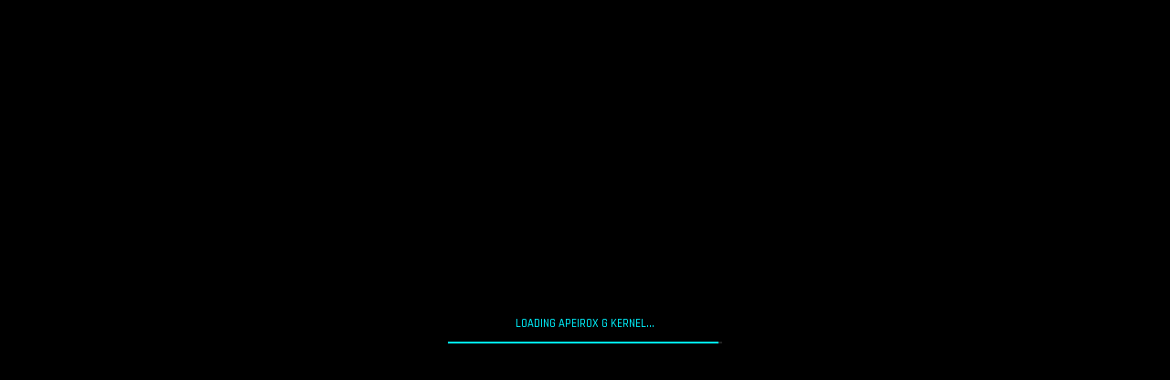

--- FILE ---
content_type: text/html; charset=utf-8
request_url: https://www.apeirox.com/
body_size: 5946
content:
<!DOCTYPE html>
<html lang="en">
<head>
    <meta charset="UTF-8">
    <meta name="viewport" content="width=device-width, initial-scale=1.0">
    <title>APEIROX | The Type II Civilization Architect</title>
    <meta name="description" content="APEIROX. 12 Divisions of Godmode Technology. From Warp Drives to Time Manipulation. The Future is Now.">
    
    <link rel="preconnect" href="https://fonts.googleapis.com">
    <link rel="preconnect" href="https://fonts.gstatic.com" crossorigin>
    <link href="https://fonts.googleapis.com/css2?family=Chakra+Petch:wght@300;400;500;600;700&family=Orbitron:wght@400;700;900&family=Rajdhani:wght@300;500;600;700&display=swap" rel="stylesheet">
    
    <link rel="stylesheet" href="https://cdnjs.cloudflare.com/ajax/libs/font-awesome/6.4.0/css/all.min.css">

    <style>
        /* --- 1. CORE VARIABLES --- */
        :root {
            --bg: #020203;
            --glass: rgba(15, 15, 20, 0.85);
            --border: rgba(255, 255, 255, 0.08);
            
            /* NEON PALETTE */
            --c-cyan: #00f3ff;
            --c-green: #00ff66;
            --c-yellow: #ffcc00;
            --c-pink: #ff0055;
            --c-purple: #bc13fe;
            --c-red: #ff3300;
            --c-blue: #0066ff;
            --c-white: #ffffff;
            
            --font-head: 'Orbitron', sans-serif;
            --font-tech: 'Chakra Petch', sans-serif;
            --font-body: 'Rajdhani', sans-serif;
        }

        * { margin: 0; padding: 0; box-sizing: border-box; }
        html { scroll-behavior: smooth; }
        
        body {
            background-color: var(--bg);
            color: #eee;
            font-family: var(--font-body);
            font-size: 16px;
            overflow-x: hidden;
            line-height: 1.5;
        }

        /* --- 2. FX LAYERS (HOLO GRID) --- */
        .holo-floor {
            position: fixed; bottom: -20%; left: -50%; width: 200%; height: 100%;
            background-image: 
                linear-gradient(rgba(0, 243, 255, 0.1) 1px, transparent 1px),
                linear-gradient(90deg, rgba(0, 243, 255, 0.1) 1px, transparent 1px);
            background-size: 80px 80px;
            transform: perspective(500px) rotateX(60deg);
            z-index: -2;
            animation: gridMove 20s linear infinite;
            mask-image: linear-gradient(to top, black, transparent 70%);
        }
        @keyframes gridMove { from { background-position: 0 0; } to { background-position: 0 200px; } }

        #particles { position: fixed; top: 0; left: 0; width: 100%; height: 100%; z-index: -1; opacity: 0.5; }

        /* --- 3. SYSTEM BOOT --- */
        #boot-screen {
            position: fixed; top: 0; left: 0; width: 100%; height: 100%;
            background: #000; z-index: 9999;
            display: flex; flex-direction: column; justify-content: center; align-items: center;
            animation: bootOff 0.5s ease-in-out 2.5s forwards;
            pointer-events: none;
        }
        .boot-txt { font-family: var(--font-code); color: var(--c-cyan); font-size: 0.8rem; margin-bottom: 10px; }
        .boot-bar { width: 300px; height: 2px; background: #222; position: relative; }
        .boot-prog { position: absolute; top: 0; left: 0; height: 100%; background: var(--c-cyan); animation: load 2.5s ease-out forwards; }
        @keyframes load { 0% { width: 0; } 100% { width: 100%; } }
        @keyframes bootOff { to { opacity: 0; } }

        /* --- 4. NAVIGATION --- */
        nav {
            position: fixed; top: 0; width: 100%; padding: 20px 40px;
            display: flex; justify-content: space-between; align-items: center;
            z-index: 1000; background: rgba(2,2,3,0.9); border-bottom: 1px solid var(--border);
            backdrop-filter: blur(10px);
        }
        .logo { font-family: var(--font-head); font-weight: 900; font-size: 1.8rem; letter-spacing: 3px; color: #fff; }
        .logo span { color: var(--c-cyan); }
        
        .nav-socials { display: flex; gap: 20px; }
        .nav-icon { color: #888; transition: 0.3s; font-size: 1.2rem; }
        .nav-icon:hover { color: var(--c-cyan); transform: scale(1.1); text-shadow: 0 0 10px var(--c-cyan); }

        /* --- 5. HERO --- */
        .hero {
            min-height: 100vh; display: flex; flex-direction: column; justify-content: center; align-items: center;
            text-align: center; padding: 100px 20px; position: relative;
        }
        
        .hero-badge {
            border: 1px solid var(--c-cyan); color: var(--c-cyan); padding: 5px 15px;
            font-family: var(--font-tech); font-size: 0.8rem; letter-spacing: 3px; margin-bottom: 20px;
            background: rgba(0, 243, 255, 0.05); box-shadow: 0 0 15px rgba(0, 243, 255, 0.1);
        }

        .hero h1 {
            font-family: var(--font-head); font-size: clamp(3rem, 7vw, 7rem); font-weight: 900;
            line-height: 1.1; margin-bottom: 30px; text-transform: uppercase;
            background: linear-gradient(180deg, #fff 10%, #444 100%);
            -webkit-background-clip: text; -webkit-text-fill-color: transparent;
        }
        
        .hero p { max-width: 800px; color: #aaa; font-size: 1.2rem; margin-bottom: 40px; }

        .cta-box { display: flex; gap: 20px; flex-wrap: wrap; justify-content: center; }
        .btn-main {
            padding: 15px 40px; background: var(--c-cyan); color: #000; font-family: var(--font-head);
            font-weight: bold; border: none; cursor: pointer; clip-path: polygon(15px 0, 100% 0, 100% calc(100% - 15px), calc(100% - 15px) 100%, 0 100%, 0 15px);
            transition: 0.3s;
        }
        .btn-main:hover { background: #fff; box-shadow: 0 0 30px var(--c-cyan); }

        /* --- 6. 12 PILLARS GRID --- */
        .pillars-section { padding: 50px 5%; max-width: 1800px; margin: 0 auto; }
        .section-head { margin-bottom: 60px; text-align: center; }
        .section-head h2 { font-family: var(--font-head); font-size: 3rem; margin-bottom: 10px; }
        .section-head p { font-family: var(--font-tech); color: var(--c-cyan); letter-spacing: 2px; }

        .grid-12 {
            display: grid; grid-template-columns: repeat(auto-fit, minmax(300px, 1fr)); gap: 20px;
        }

        .card {
            background: var(--glass); border: 1px solid var(--border); padding: 30px;
            position: relative; transition: 0.3s; overflow: hidden;
            /* Cyber Corners */
            clip-path: polygon(
                0 0, 100% 0, 100% calc(100% - 20px), calc(100% - 20px) 100%, 
                0 100%, 0 20px
            );
        }
        
        /* Specific Hover Colors */
        .card:hover { transform: translateY(-5px); background: #0e0e12; }
        .card[data-color="cyan"]:hover { border-color: var(--c-cyan); box-shadow: 0 10px 30px rgba(0, 243, 255, 0.1); }
        .card[data-color="green"]:hover { border-color: var(--c-green); box-shadow: 0 10px 30px rgba(0, 255, 102, 0.1); }
        .card[data-color="yellow"]:hover { border-color: var(--c-yellow); box-shadow: 0 10px 30px rgba(255, 204, 0, 0.1); }
        .card[data-color="pink"]:hover { border-color: var(--c-pink); box-shadow: 0 10px 30px rgba(255, 0, 85, 0.1); }
        .card[data-color="purple"]:hover { border-color: var(--c-purple); box-shadow: 0 10px 30px rgba(188, 19, 254, 0.1); }
        .card[data-color="red"]:hover { border-color: var(--c-red); box-shadow: 0 10px 30px rgba(255, 51, 0, 0.1); }

        .card-icon { font-size: 2rem; margin-bottom: 20px; }
        .card[data-color="cyan"] .card-icon { color: var(--c-cyan); }
        .card[data-color="green"] .card-icon { color: var(--c-green); }
        .card[data-color="yellow"] .card-icon { color: var(--c-yellow); }
        .card[data-color="pink"] .card-icon { color: var(--c-pink); }
        .card[data-color="purple"] .card-icon { color: var(--c-purple); }
        .card[data-color="red"] .card-icon { color: var(--c-red); }

        .card h3 { font-family: var(--font-head); font-size: 1.3rem; margin-bottom: 10px; color: #fff; }
        .card p { font-size: 0.9rem; color: #888; margin-bottom: 20px; line-height: 1.6; }

        .tech-list { border-top: 1px solid rgba(255,255,255,0.05); padding-top: 15px; display: flex; flex-wrap: wrap; gap: 5px; }
        .tag { font-family: var(--font-tech); font-size: 0.7rem; padding: 3px 8px; background: rgba(255,255,255,0.05); color: #ccc; }

        /* --- 7. COMMAND UPLINK (SOCIALS) --- */
        .uplink { padding: 100px 5%; background: radial-gradient(circle at center, #050508 0%, #000 100%); text-align: center; }
        .uplink-grid { display: flex; justify-content: center; gap: 30px; flex-wrap: wrap; margin-top: 50px; }
        
        .com-btn {
            display: flex; align-items: center; gap: 15px; padding: 20px 40px;
            background: rgba(255,255,255,0.02); border: 1px solid rgba(255,255,255,0.1);
            color: #fff; text-decoration: none; font-family: var(--font-tech);
            transition: 0.3s; position: relative; overflow: hidden;
        }
        .com-btn::before {
            content: ''; position: absolute; top: 0; left: 0; width: 4px; height: 100%;
            background: var(--c-cyan); opacity: 0; transition: 0.3s;
        }
        .com-btn:hover { background: #0a0a0f; border-color: var(--c-cyan); transform: translateX(5px); }
        .com-btn:hover::before { opacity: 1; }
        .com-btn i { color: var(--c-cyan); font-size: 1.5rem; }

        /* --- 8. STATS MAP --- */
        .stats-wrap { 
            padding: 80px 5%; border-top: 1px solid #111; border-bottom: 1px solid #111;
            display: grid; grid-template-columns: repeat(auto-fit, minmax(200px, 1fr)); gap: 40px; text-align: center;
        }
        .stat-num { font-family: var(--font-head); font-size: 3rem; color: #fff; font-weight: 900; }
        .stat-label { font-family: var(--font-tech); color: #666; letter-spacing: 2px; margin-top: 10px; }

        /* --- 9. TICKER --- */
        .ticker { position: fixed; bottom: 0; width: 100%; background: #000; border-top: 1px solid #222; padding: 8px 0; z-index: 2000; overflow: hidden; white-space: nowrap; }
        .ticker-text { display: inline-block; animation: scroll 60s linear infinite; font-family: var(--font-tech); font-size: 0.8rem; color: #555; }
        .ticker-text span { color: var(--c-cyan); margin-left: 30px; }
        @keyframes scroll { 0% { transform: translateX(0); } 100% { transform: translateX(-50%); } }

        /* --- 10. FOOTER --- */
        footer { padding: 80px 5% 100px; text-align: center; font-family: var(--font-tech); color: #444; background: #010101; }
        footer a { color: #666; text-decoration: none; margin: 0 10px; transition: 0.3s; }
        footer a:hover { color: var(--c-cyan); }

        /* Mobile */
        @media (max-width: 768px) {
            .hero h1 { font-size: 3.5rem; }
            .grid-12 { grid-template-columns: 1fr; }
        }
    </style>
</head>
<body>

    <div id="boot-screen">
        <div class="boot-txt">LOADING APEIROX G KERNEL...</div>
        <div class="boot-bar"><div class="boot-prog"></div></div>
    </div>

    <div class="holo-floor"></div>
    <canvas id="particles"></canvas>

    <nav>
        <div class="logo">APEIRO<span>X</span></div>
        <div class="nav-socials">
            <a href="#" class="nav-icon"><i class="fab fa-twitter"></i></a>
            <a href="#" class="nav-icon"><i class="fab fa-discord"></i></a>
            <a href="#" class="nav-icon"><i class="fab fa-github"></i></a>
        </div>
    </nav>

    <header class="hero">
        <div class="hero-badge">CIVILIZATION TYPE II ARCHITECTS</div>
        <h1>THE SINGULARITY<br>IS HERE</h1>
        <p>
            We are not a company. We are a planetary force. <br>
            Apeirox integrates 12 G Divisions to rewrite the laws of physics, biology, and reality itself.
        </p>
        <div class="cta-box">
            <button class="btn-main">ACCESS TECHNOLOGY</button>
            <button class="btn-main" style="background:transparent; border:1px solid #fff; color:#fff;">INVESTOR PORTAL</button>
        </div>
    </header>

    <section class="pillars-section">
        <div class="section-head">
            <h2>THE 12 PILLARS OF <span style="color:var(--c-cyan)">FUTURE</span></h2>
            <p>COMPREHENSIVE FUTURE REALITY SUITE</p>
        </div>

        <div class="grid-12">
            
            <div class="card" data-color="cyan">
                <div class="card-icon"><i class="fas fa-shuttle-space"></i></div>
                <h3>AEROSPACE</h3>
                <p>Superluminal logistics and orbital hegemony. Moving humanity off-world.</p>
                <div class="tech-list"><span class="tag">WARP DRIVE</span><span class="tag">SKYHOOKS</span></div>
            </div>

            <div class="card" data-color="green">
                <div class="card-icon"><i class="fas fa-dna"></i></div>
                <h3>XENOBIOLOGY</h3>
                <p>Post-human genetics. Curing death and designing new lifeforms.</p>
                <div class="tech-list"><span class="tag">IMMORTALITY</span><span class="tag">SYNTH-ORGANS</span></div>
            </div>

            <div class="card" data-color="yellow">
                <div class="card-icon"><i class="fas fa-bolt"></i></div>
                <h3>QUANTUM POWER</h3>
                <p>Infinite energy from vacuum fluctuations and Dyson structures.</p>
                <div class="tech-list"><span class="tag">ZERO-POINT</span><span class="tag">DYSON SPHERE</span></div>
            </div>

            <div class="card" data-color="pink">
                <div class="card-icon"><i class="fas fa-brain"></i></div>
                <h3>NEURO-LINK</h3>
                <p>Direct Brain-Computer Interface (BCI). Telepathy is now a protocol.</p>
                <div class="tech-list"><span class="tag">HIVE MIND</span><span class="tag">MEMORY UPLOAD</span></div>
            </div>

            <div class="card" data-color="cyan">
                <div class="card-icon"><i class="fas fa-globe"></i></div>
                <h3>GEO-ENGINEERING</h3>
                <p>Planetary climate control and Mars terraforming operations.</p>
                <div class="tech-list"><span class="tag">WEATHER MOD</span><span class="tag">TECTONICS</span></div>
            </div>

            <div class="card" data-color="red">
                <div class="card-icon"><i class="fas fa-shield-halved"></i></div>
                <h3>PLANETARY DEFENSE</h3>
                <p>Automated orbital shield grids and asteroid deflection systems.</p>
                <div class="tech-list"><span class="tag">LASER GRID</span><span class="tag">K-DOMES</span></div>
            </div>

            <div class="card" data-color="purple">
                <div class="card-icon"><i class="fas fa-atom"></i></div>
                <h3>EXOTICS</h3>
                <p>Physics beyond the Standard Model. Dark matter and dimensional rifts.</p>
                <div class="tech-list"><span class="tag">ANTIMATTER</span><span class="tag">TIME CRYSTALS</span></div>
            </div>

            <div class="card" data-color="cyan">
                <div class="card-icon"><i class="fas fa-cube"></i></div>
                <h3>MATTER</h3>
                <p>Programmable Claytronics. Matter that changes shape on command.</p>
                <div class="tech-list"><span class="tag">NANOBOTS</span><span class="tag">SMART METAL</span></div>
            </div>

            <div class="card" data-color="yellow">
                <div class="card-icon"><i class="fas fa-robot"></i></div>
                <h3>ROBOTICS</h3>
                <p>Autonomous labor swarms. Building cities without human intervention.</p>
                <div class="tech-list"><span class="tag">ANDROID V9</span><span class="tag">CONSTRUCT-BOTS</span></div>
            </div>

            <div class="card" data-color="red">
                <div class="card-icon"><i class="fas fa-lock"></i></div>
                <h3>CYBER-SEC</h3>
                <p>Quantum-resistant encryption protecting the global ASI network.</p>
                <div class="tech-list"><span class="tag">Q-KEY DIST</span><span class="tag">AI FIREWALL</span></div>
            </div>

            <div class="card" data-color="green">
                <div class="card-icon"><i class="fas fa-leaf"></i></div>
                <h3>SYNTH-AGRI</h3>
                <p>Lab-grown nutrients and vertical mega-farms feeding billions.</p>
                <div class="tech-list"><span class="tag">NO-KILL MEAT</span><span class="tag">ALGAE REACT</span></div>
            </div>

            <div class="card" data-color="purple">
                <div class="card-icon"><i class="fas fa-hourglass-half"></i></div>
                <h3>CHRONOS</h3>
                <p>Top Secret. Theoretical temporal manipulation research.</p>
                <div class="tech-list"><span class="tag">CLASSIFIED</span><span class="tag">CLOSED LOOPS</span></div>
            </div>

        </div>
    </section>

    <div class="stats-wrap">
        <div>
            <div class="stat-num" style="color:var(--c-cyan)">10^24</div>
            <div class="stat-label">FLOPS (ASI CORE)</div>
        </div>
        <div>
            <div class="stat-num" style="color:var(--c-green)">0</div>
            <div class="stat-label">CARBON EMISSIONS</div>
        </div>
        <div>
            <div class="stat-num" style="color:var(--c-yellow)">12</div>
            <div class="stat-label">GLOBAL NODES</div>
        </div>
        <div>
            <div class="stat-num" style="color:var(--c-pink)">∞</div>
            <div class="stat-label">POTENTIAL</div>
        </div>
    </div>

    <section class="uplink">
        <h2 style="font-family:var(--font-head); font-size:2.5rem; color:#fff; margin-bottom:10px;">ENCRYPTED <span style="color:var(--c-cyan)">UPLINK</span></h2>
        <p style="color:#666; font-family:var(--font-tech);">SECURE CHANNELS OPEN. JOIN THE HIVE.</p>
        
        <div class="uplink-grid">
            <a href="#" class="com-btn">
                <i class="fab fa-x-twitter"></i>
                <div>
                    <div style="font-size:0.8rem; color:#888;">FEED</div>
                    <div>X.COM_SECURE</div>
                </div>
            </a>
            <a href="#" class="com-btn">
                <i class="fab fa-discord"></i>
                <div>
                    <div style="font-size:0.8rem; color:#888;">SERVER</div>
                    <div>NEURAL_HIVE</div>
                </div>
            </a>
            <a href="#" class="com-btn">
                <i class="fab fa-youtube"></i>
                <div>
                    <div style="font-size:0.8rem; color:#888;">LOGS</div>
                    <div>VISUAL_DATA</div>
                </div>
            </a>
            <a href="#" class="com-btn">
                <i class="fab fa-linkedin"></i>
                <div>
                    <div style="font-size:0.8rem; color:#888;">CORP</div>
                    <div>APEIROX_HQ</div>
                </div>
            </a>
        </div>
    </section>

    <div class="ticker">
        <div class="ticker-text">
            <span>>>> SYSTEM:</span> ASI RECURSION CYCLE 99% COMPLETE
            <span>>>> SPACE:</span> MARS COLONY 'ARES' IN DESIGN
            <span>>>> BIO:</span> AGING CLASSIFIED AS CURABLE DISEASE
            <span>>>> ENERGY:</span> GLOBAL FUSION GRID STABLE
            <span>>>> MARKET:</span> APEIROX VALUATION EXCEEDS PLANETARY GDP
            <span>>>> SYSTEM:</span> ASI RECURSION CYCLE 99% COMPLETE
            <span>>>> SPACE:</span> MARS COLONY 'ARES' IN DESIGN
            <span>>>> BIO:</span> AGING CLASSIFIED AS CURABLE DISEASE
            <span>>>> ENERGY:</span> GLOBAL FUSION GRID STABLE
            <span>>>> MARKET:</span> APEIROX VALUATION EXCEEDS PLANETARY GDP
        </div>
    </div>

    <footer>
        <h3 style="font-family:var(--font-head); margin-bottom:20px; font-size:1.5rem;">APEIRO<span style="color:var(--c-cyan)">X</span></h3>
        <p>
            <a href="#">MANIFESTO</a> / 
            <a href="#">CAREERS</a> / 
            <a href="#">LEGAL</a> / 
            <a href="#">CONTACT</a>
        </p>
        <p style="margin-top:20px; color:#333; font-size:0.8rem;">
            &copy; 2025 APEIROX CONGLOMERATE. ALL SYSTEMS NOMINAL.
        </p>
    </footer>

    <script>
        const canvas = document.getElementById('particles');
        const ctx = canvas.getContext('2d');
        let w, h;
        const resize = () => { w = canvas.width = window.innerWidth; h = canvas.height = window.innerHeight; };
        window.addEventListener('resize', resize);
        resize();

        const p = Array.from({length: 100}, () => ({
            x: Math.random()*w, y: Math.random()*h,
            vx: (Math.random()-.5)*0.3, vy: (Math.random()-.5)*0.3, size: Math.random()*2
        }));

        function draw() {
            ctx.clearRect(0,0,w,h);
            ctx.fillStyle = '#fff';
            p.forEach(pt => {
                pt.x += pt.vx; pt.y += pt.vy;
                if(pt.x<0) pt.x=w; if(pt.x>w) pt.x=0; if(pt.y<0) pt.y=h; if(pt.y>h) pt.y=0;
                ctx.globalAlpha = 0.3; ctx.beginPath(); ctx.arc(pt.x, pt.y, pt.size, 0, Math.PI*2); ctx.fill();
            });
            requestAnimationFrame(draw);
        }
        draw();
    </script>
</body>
</html>

